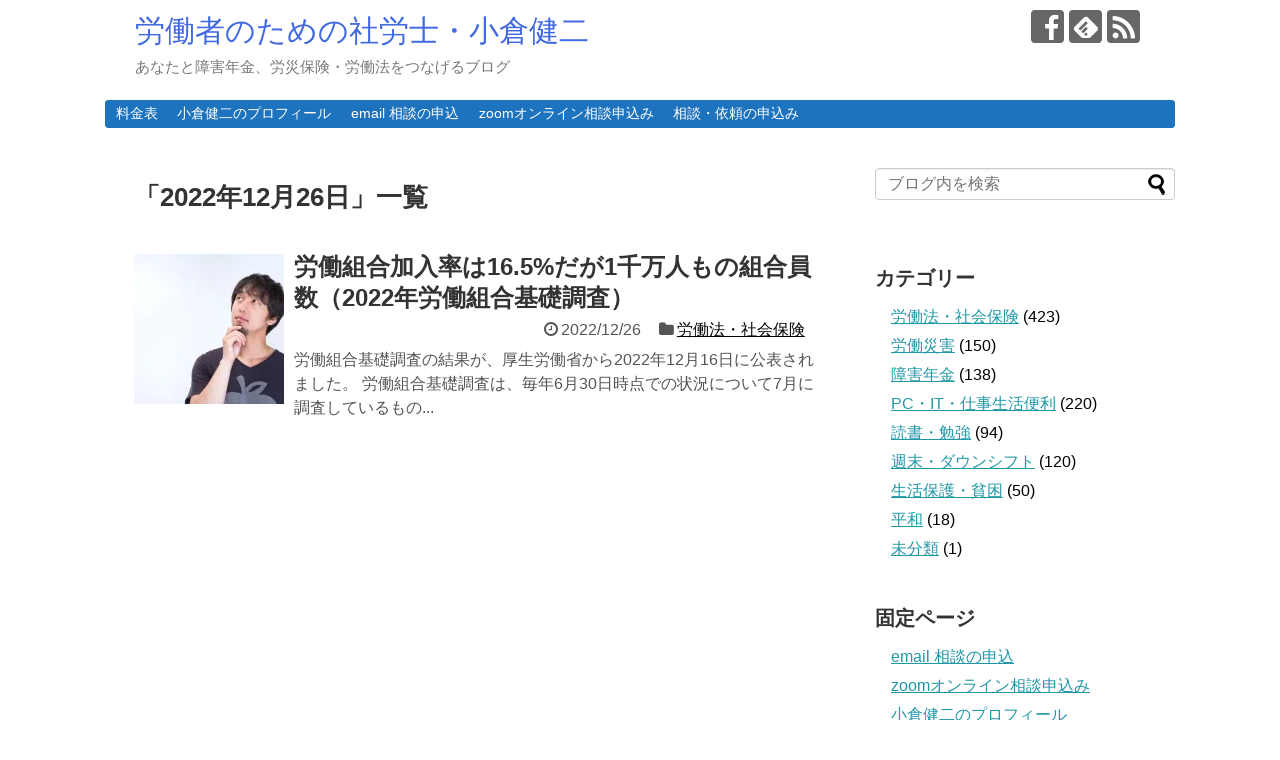

--- FILE ---
content_type: text/html; charset=UTF-8
request_url: https://www.calling2-blog.com/2022/12/26/
body_size: 21252
content:
<!DOCTYPE html>
<html dir="ltr" lang="ja">
<head>
<!-- Global site tag (gtag.js) - Google Analytics -->
<script async src="https://www.googletagmanager.com/gtag/js?id=UA-111250279-1"></script>
<script>
  window.dataLayer = window.dataLayer || [];
  function gtag(){dataLayer.push(arguments);}
  gtag('js', new Date());

  gtag('config', 'UA-111250279-1');
</script>
<!-- /Global site tag (gtag.js) - Google Analytics -->
<meta charset="UTF-8">
  <meta name="viewport" content="width=1280, maximum-scale=1, user-scalable=yes">
<link rel="alternate" type="application/rss+xml" title="労働者のための社労士・小倉健二 RSS Feed" href="https://www.calling2-blog.com/feed/" />
<link rel="pingback" href="https://www.calling2-blog.com/xmlrpc.php" />
<meta name="robots" content="noindex,follow">
<!-- OGP -->
<meta property="og:type" content="website">
<meta property="og:description" content="あなたと障害年金、労災保険・労働法をつなげるブログ">
<meta property="og:title" content="労働者のための社労士・小倉健二">
<meta property="og:url" content="https://www.calling2-blog.com">
<meta property="og:site_name" content="労働者のための社労士・小倉健二">
<meta property="og:locale" content="ja_JP">
<!-- /OGP -->
<!-- Twitter Card -->
<meta name="twitter:card" content="summary">
<meta name="twitter:description" content="あなたと障害年金、労災保険・労働法をつなげるブログ">
<meta name="twitter:title" content="労働者のための社労士・小倉健二">
<meta name="twitter:url" content="https://www.calling2-blog.com">
<meta name="twitter:domain" content="www.calling2-blog.com">
<!-- /Twitter Card -->

<title>2022年12月26日 | 労働者のための社労士・小倉健二</title>
	<style>img:is([sizes="auto" i], [sizes^="auto," i]) { contain-intrinsic-size: 3000px 1500px }</style>
	
		<!-- All in One SEO 4.9.2 - aioseo.com -->
	<meta name="robots" content="noindex, max-image-preview:large" />
	<meta name="google-site-verification" content="61m3gZwaDnlYL_nmkGfRtCmfT3OgfI6-jH0BuCeUyXY" />
	<link rel="canonical" href="https://www.calling2-blog.com/2022/12/26/" />
	<meta name="generator" content="All in One SEO (AIOSEO) 4.9.2" />
		<script type="application/ld+json" class="aioseo-schema">
			{"@context":"https:\/\/schema.org","@graph":[{"@type":"BreadcrumbList","@id":"https:\/\/www.calling2-blog.com\/2022\/12\/26\/#breadcrumblist","itemListElement":[{"@type":"ListItem","@id":"https:\/\/www.calling2-blog.com#listItem","position":1,"name":"Home","item":"https:\/\/www.calling2-blog.com","nextItem":{"@type":"ListItem","@id":"https:\/\/www.calling2-blog.com\/2022\/#listItem","name":2022}},{"@type":"ListItem","@id":"https:\/\/www.calling2-blog.com\/2022\/#listItem","position":2,"name":2022,"item":"https:\/\/www.calling2-blog.com\/2022\/","nextItem":{"@type":"ListItem","@id":"https:\/\/www.calling2-blog.com\/2022\/12\/#listItem","name":"12"},"previousItem":{"@type":"ListItem","@id":"https:\/\/www.calling2-blog.com#listItem","name":"Home"}},{"@type":"ListItem","@id":"https:\/\/www.calling2-blog.com\/2022\/12\/#listItem","position":3,"name":"12","item":"https:\/\/www.calling2-blog.com\/2022\/12\/","nextItem":{"@type":"ListItem","@id":"https:\/\/www.calling2-blog.com\/2022\/12\/26\/#listItem","name":"26"},"previousItem":{"@type":"ListItem","@id":"https:\/\/www.calling2-blog.com\/2022\/#listItem","name":2022}},{"@type":"ListItem","@id":"https:\/\/www.calling2-blog.com\/2022\/12\/26\/#listItem","position":4,"name":"26","previousItem":{"@type":"ListItem","@id":"https:\/\/www.calling2-blog.com\/2022\/12\/#listItem","name":"12"}}]},{"@type":"CollectionPage","@id":"https:\/\/www.calling2-blog.com\/2022\/12\/26\/#collectionpage","url":"https:\/\/www.calling2-blog.com\/2022\/12\/26\/","name":"2022\u5e7412\u670826\u65e5 | \u52b4\u50cd\u8005\u306e\u305f\u3081\u306e\u793e\u52b4\u58eb\u30fb\u5c0f\u5009\u5065\u4e8c","inLanguage":"ja","isPartOf":{"@id":"https:\/\/www.calling2-blog.com\/#website"},"breadcrumb":{"@id":"https:\/\/www.calling2-blog.com\/2022\/12\/26\/#breadcrumblist"}},{"@type":"Organization","@id":"https:\/\/www.calling2-blog.com\/#organization","name":"\u5c0f\u5009\u5065\u4e8c\u793e\u4f1a\u4fdd\u967a\u52b4\u52d9\u58eb\u4e8b\u52d9\u6240","description":"\u3042\u306a\u305f\u3068\u969c\u5bb3\u5e74\u91d1\u3001\u52b4\u707d\u4fdd\u967a\u30fb\u52b4\u50cd\u6cd5\u3092\u3064\u306a\u3052\u308b\u30d6\u30ed\u30b0","url":"https:\/\/www.calling2-blog.com\/","sameAs":["https:\/\/www.facebook.com\/OguraKenji.sr\/?ref=pages_you_manage"]},{"@type":"WebSite","@id":"https:\/\/www.calling2-blog.com\/#website","url":"https:\/\/www.calling2-blog.com\/","name":"\u52b4\u50cd\u8005\u306e\u305f\u3081\u306e\u793e\u52b4\u58eb\u30fb\u5c0f\u5009\u5065\u4e8c","description":"\u3042\u306a\u305f\u3068\u969c\u5bb3\u5e74\u91d1\u3001\u52b4\u707d\u4fdd\u967a\u30fb\u52b4\u50cd\u6cd5\u3092\u3064\u306a\u3052\u308b\u30d6\u30ed\u30b0","inLanguage":"ja","publisher":{"@id":"https:\/\/www.calling2-blog.com\/#organization"}}]}
		</script>
		<!-- All in One SEO -->

<link rel='dns-prefetch' href='//webfonts.xserver.jp' />
<link rel='dns-prefetch' href='//ajax.googleapis.com' />
<link rel='dns-prefetch' href='//stats.wp.com' />
<link rel='dns-prefetch' href='//v0.wordpress.com' />
<link rel='dns-prefetch' href='//widgets.wp.com' />
<link rel='dns-prefetch' href='//s0.wp.com' />
<link rel='dns-prefetch' href='//0.gravatar.com' />
<link rel='dns-prefetch' href='//1.gravatar.com' />
<link rel='dns-prefetch' href='//2.gravatar.com' />
<link rel='preconnect' href='//i0.wp.com' />
<link rel='preconnect' href='//c0.wp.com' />
<link rel="alternate" type="application/rss+xml" title="労働者のための社労士・小倉健二 &raquo; フィード" href="https://www.calling2-blog.com/feed/" />
<link rel="alternate" type="application/rss+xml" title="労働者のための社労士・小倉健二 &raquo; コメントフィード" href="https://www.calling2-blog.com/comments/feed/" />
<script type="text/javascript" id="wpp-js" src="https://www.calling2-blog.com/wp-content/plugins/wordpress-popular-posts/assets/js/wpp.min.js?ver=7.3.6" data-sampling="0" data-sampling-rate="100" data-api-url="https://www.calling2-blog.com/wp-json/wordpress-popular-posts" data-post-id="0" data-token="f4bde3e921" data-lang="0" data-debug="0"></script>
<script type="text/javascript">
/* <![CDATA[ */
window._wpemojiSettings = {"baseUrl":"https:\/\/s.w.org\/images\/core\/emoji\/16.0.1\/72x72\/","ext":".png","svgUrl":"https:\/\/s.w.org\/images\/core\/emoji\/16.0.1\/svg\/","svgExt":".svg","source":{"concatemoji":"https:\/\/www.calling2-blog.com\/wp-includes\/js\/wp-emoji-release.min.js?ver=6.8.3"}};
/*! This file is auto-generated */
!function(s,n){var o,i,e;function c(e){try{var t={supportTests:e,timestamp:(new Date).valueOf()};sessionStorage.setItem(o,JSON.stringify(t))}catch(e){}}function p(e,t,n){e.clearRect(0,0,e.canvas.width,e.canvas.height),e.fillText(t,0,0);var t=new Uint32Array(e.getImageData(0,0,e.canvas.width,e.canvas.height).data),a=(e.clearRect(0,0,e.canvas.width,e.canvas.height),e.fillText(n,0,0),new Uint32Array(e.getImageData(0,0,e.canvas.width,e.canvas.height).data));return t.every(function(e,t){return e===a[t]})}function u(e,t){e.clearRect(0,0,e.canvas.width,e.canvas.height),e.fillText(t,0,0);for(var n=e.getImageData(16,16,1,1),a=0;a<n.data.length;a++)if(0!==n.data[a])return!1;return!0}function f(e,t,n,a){switch(t){case"flag":return n(e,"\ud83c\udff3\ufe0f\u200d\u26a7\ufe0f","\ud83c\udff3\ufe0f\u200b\u26a7\ufe0f")?!1:!n(e,"\ud83c\udde8\ud83c\uddf6","\ud83c\udde8\u200b\ud83c\uddf6")&&!n(e,"\ud83c\udff4\udb40\udc67\udb40\udc62\udb40\udc65\udb40\udc6e\udb40\udc67\udb40\udc7f","\ud83c\udff4\u200b\udb40\udc67\u200b\udb40\udc62\u200b\udb40\udc65\u200b\udb40\udc6e\u200b\udb40\udc67\u200b\udb40\udc7f");case"emoji":return!a(e,"\ud83e\udedf")}return!1}function g(e,t,n,a){var r="undefined"!=typeof WorkerGlobalScope&&self instanceof WorkerGlobalScope?new OffscreenCanvas(300,150):s.createElement("canvas"),o=r.getContext("2d",{willReadFrequently:!0}),i=(o.textBaseline="top",o.font="600 32px Arial",{});return e.forEach(function(e){i[e]=t(o,e,n,a)}),i}function t(e){var t=s.createElement("script");t.src=e,t.defer=!0,s.head.appendChild(t)}"undefined"!=typeof Promise&&(o="wpEmojiSettingsSupports",i=["flag","emoji"],n.supports={everything:!0,everythingExceptFlag:!0},e=new Promise(function(e){s.addEventListener("DOMContentLoaded",e,{once:!0})}),new Promise(function(t){var n=function(){try{var e=JSON.parse(sessionStorage.getItem(o));if("object"==typeof e&&"number"==typeof e.timestamp&&(new Date).valueOf()<e.timestamp+604800&&"object"==typeof e.supportTests)return e.supportTests}catch(e){}return null}();if(!n){if("undefined"!=typeof Worker&&"undefined"!=typeof OffscreenCanvas&&"undefined"!=typeof URL&&URL.createObjectURL&&"undefined"!=typeof Blob)try{var e="postMessage("+g.toString()+"("+[JSON.stringify(i),f.toString(),p.toString(),u.toString()].join(",")+"));",a=new Blob([e],{type:"text/javascript"}),r=new Worker(URL.createObjectURL(a),{name:"wpTestEmojiSupports"});return void(r.onmessage=function(e){c(n=e.data),r.terminate(),t(n)})}catch(e){}c(n=g(i,f,p,u))}t(n)}).then(function(e){for(var t in e)n.supports[t]=e[t],n.supports.everything=n.supports.everything&&n.supports[t],"flag"!==t&&(n.supports.everythingExceptFlag=n.supports.everythingExceptFlag&&n.supports[t]);n.supports.everythingExceptFlag=n.supports.everythingExceptFlag&&!n.supports.flag,n.DOMReady=!1,n.readyCallback=function(){n.DOMReady=!0}}).then(function(){return e}).then(function(){var e;n.supports.everything||(n.readyCallback(),(e=n.source||{}).concatemoji?t(e.concatemoji):e.wpemoji&&e.twemoji&&(t(e.twemoji),t(e.wpemoji)))}))}((window,document),window._wpemojiSettings);
/* ]]> */
</script>
<link rel='stylesheet' id='simplicity-style-css' href='https://www.calling2-blog.com/wp-content/themes/simplicity2/style.css?ver=6.8.3&#038;fver=20200828054818' type='text/css' media='all' />
<link rel='stylesheet' id='responsive-style-css' href='https://www.calling2-blog.com/wp-content/themes/simplicity2/css/responsive-pc.css?ver=6.8.3&#038;fver=20200828054818' type='text/css' media='all' />
<link rel='stylesheet' id='skin-style-css' href='https://www.calling2-blog.com/wp-content/themes/simplicity2/skins/whity/style.css?ver=6.8.3&#038;fver=20200828054818' type='text/css' media='all' />
<link rel='stylesheet' id='font-awesome-style-css' href='https://www.calling2-blog.com/wp-content/themes/simplicity2/webfonts/css/font-awesome.min.css?ver=6.8.3&#038;fver=20200828054818' type='text/css' media='all' />
<link rel='stylesheet' id='icomoon-style-css' href='https://www.calling2-blog.com/wp-content/themes/simplicity2/webfonts/icomoon/style.css?ver=6.8.3&#038;fver=20200828054818' type='text/css' media='all' />
<link rel='stylesheet' id='calendar-style-css' href='https://www.calling2-blog.com/wp-content/themes/simplicity2/css/calendar.css?ver=6.8.3&#038;fver=20200828054818' type='text/css' media='all' />
<link rel='stylesheet' id='extension-style-css' href='https://www.calling2-blog.com/wp-content/themes/simplicity2/css/extension.css?ver=6.8.3&#038;fver=20200828054818' type='text/css' media='all' />
<style id='extension-style-inline-css' type='text/css'>
a:hover:not(.balloon-btn-link):not(.btn-icon-link):not(.arrow-box-link),.widget_new_entries a:hover,.widget_new_popular a:hover,.widget_popular_ranking a:hover,.wpp-list a:hover,.entry-read a:hover,.entry .post-meta a:hover,.related-entry-read a:hover,.entry a:hover,.related-entry-title a:hover,.navigation a:hover,#footer a:hover,.article-list .entry-title a:hover{color:#1e73be}#site-title a{color:#4169e1}#site-description{color:#777}#navi ul,#navi ul.sub-menu,#navi ul.children{background-color:#1e73be;border-color:#1e73be}#navi ul li a{color:#fff}#navi ul li a:hover{background-color:#ddd}#footer{background-color:#1e73be}@media screen and (max-width:639px){.article br{display:block}}
</style>
<link rel='stylesheet' id='child-style-css' href='https://www.calling2-blog.com/wp-content/themes/simplicity2-child/style.css?ver=6.8.3&#038;fver=20200828060702' type='text/css' media='all' />
<link rel='stylesheet' id='print-style-css' href='https://www.calling2-blog.com/wp-content/themes/simplicity2/css/print.css?ver=6.8.3&#038;fver=20200828054818' type='text/css' media='print' />
<style id='wp-emoji-styles-inline-css' type='text/css'>

	img.wp-smiley, img.emoji {
		display: inline !important;
		border: none !important;
		box-shadow: none !important;
		height: 1em !important;
		width: 1em !important;
		margin: 0 0.07em !important;
		vertical-align: -0.1em !important;
		background: none !important;
		padding: 0 !important;
	}
</style>
<link rel='stylesheet' id='wp-block-library-css' href='https://c0.wp.com/c/6.8.3/wp-includes/css/dist/block-library/style.min.css' type='text/css' media='all' />
<style id='classic-theme-styles-inline-css' type='text/css'>
/*! This file is auto-generated */
.wp-block-button__link{color:#fff;background-color:#32373c;border-radius:9999px;box-shadow:none;text-decoration:none;padding:calc(.667em + 2px) calc(1.333em + 2px);font-size:1.125em}.wp-block-file__button{background:#32373c;color:#fff;text-decoration:none}
</style>
<link rel='stylesheet' id='aioseo/css/src/vue/standalone/blocks/table-of-contents/global.scss-css' href='https://www.calling2-blog.com/wp-content/plugins/all-in-one-seo-pack/dist/Lite/assets/css/table-of-contents/global.e90f6d47.css?ver=4.9.2&#038;fver=20260103073338' type='text/css' media='all' />
<style id='jquery-categories-list-categories-block-style-inline-css' type='text/css'>
/*!***************************************************************************************************************************************************************************************************************************************!*\
  !*** css ./node_modules/css-loader/dist/cjs.js??ruleSet[1].rules[4].use[1]!./node_modules/postcss-loader/dist/cjs.js??ruleSet[1].rules[4].use[2]!./node_modules/sass-loader/dist/cjs.js??ruleSet[1].rules[4].use[3]!./src/style.scss ***!
  \***************************************************************************************************************************************************************************************************************************************/
.js-categories-list a, .js-categories-list a:focus, .js-categories-list a:hover {
  text-decoration: none;
}

.js-categories-list .loading {
  display: inline-block;
  padding-left: 5px;
  vertical-align: middle;
  width: 25px;
}

.jcl-hide {
  display: none;
}

body .wp-block-js-categories-list-categories-widget ul.jcl_widget,
body .wp-block-js-categories-list-categories-widget ul.jcl_widget ul,
body ul.jcl_widget, ul.jcl_widget ul {
  list-style: none;
  padding-left: 0;
}

.wp-block-js-categories-list-categories-widget ul.jcl_widget li,
.jcl_widget ul li {
  list-style: none;
}

.jcl_widget li a {
  display: inline-block;
}

/** Bullet's padding **/
.jcl_symbol {
  width: 16px;
  min-height: 16px;
}

.layout-left .jcl_symbol {
  margin-right: 5px;
  display: inline-block;
}

.layout-right .jcl_symbol {
  margin-left: 5px;
}

.layout-right .no_child {
  display: none;
}


/**
 * The following styles get applied both on the front of your site
 * and in the editor.
 *
 * Replace them with your own styles or remove the file completely.
 */

/*# sourceMappingURL=style-index.css.map*/
</style>
<link rel='stylesheet' id='mediaelement-css' href='https://c0.wp.com/c/6.8.3/wp-includes/js/mediaelement/mediaelementplayer-legacy.min.css' type='text/css' media='all' />
<link rel='stylesheet' id='wp-mediaelement-css' href='https://c0.wp.com/c/6.8.3/wp-includes/js/mediaelement/wp-mediaelement.min.css' type='text/css' media='all' />
<style id='jetpack-sharing-buttons-style-inline-css' type='text/css'>
.jetpack-sharing-buttons__services-list{display:flex;flex-direction:row;flex-wrap:wrap;gap:0;list-style-type:none;margin:5px;padding:0}.jetpack-sharing-buttons__services-list.has-small-icon-size{font-size:12px}.jetpack-sharing-buttons__services-list.has-normal-icon-size{font-size:16px}.jetpack-sharing-buttons__services-list.has-large-icon-size{font-size:24px}.jetpack-sharing-buttons__services-list.has-huge-icon-size{font-size:36px}@media print{.jetpack-sharing-buttons__services-list{display:none!important}}.editor-styles-wrapper .wp-block-jetpack-sharing-buttons{gap:0;padding-inline-start:0}ul.jetpack-sharing-buttons__services-list.has-background{padding:1.25em 2.375em}
</style>
<style id='global-styles-inline-css' type='text/css'>
:root{--wp--preset--aspect-ratio--square: 1;--wp--preset--aspect-ratio--4-3: 4/3;--wp--preset--aspect-ratio--3-4: 3/4;--wp--preset--aspect-ratio--3-2: 3/2;--wp--preset--aspect-ratio--2-3: 2/3;--wp--preset--aspect-ratio--16-9: 16/9;--wp--preset--aspect-ratio--9-16: 9/16;--wp--preset--color--black: #000000;--wp--preset--color--cyan-bluish-gray: #abb8c3;--wp--preset--color--white: #ffffff;--wp--preset--color--pale-pink: #f78da7;--wp--preset--color--vivid-red: #cf2e2e;--wp--preset--color--luminous-vivid-orange: #ff6900;--wp--preset--color--luminous-vivid-amber: #fcb900;--wp--preset--color--light-green-cyan: #7bdcb5;--wp--preset--color--vivid-green-cyan: #00d084;--wp--preset--color--pale-cyan-blue: #8ed1fc;--wp--preset--color--vivid-cyan-blue: #0693e3;--wp--preset--color--vivid-purple: #9b51e0;--wp--preset--gradient--vivid-cyan-blue-to-vivid-purple: linear-gradient(135deg,rgba(6,147,227,1) 0%,rgb(155,81,224) 100%);--wp--preset--gradient--light-green-cyan-to-vivid-green-cyan: linear-gradient(135deg,rgb(122,220,180) 0%,rgb(0,208,130) 100%);--wp--preset--gradient--luminous-vivid-amber-to-luminous-vivid-orange: linear-gradient(135deg,rgba(252,185,0,1) 0%,rgba(255,105,0,1) 100%);--wp--preset--gradient--luminous-vivid-orange-to-vivid-red: linear-gradient(135deg,rgba(255,105,0,1) 0%,rgb(207,46,46) 100%);--wp--preset--gradient--very-light-gray-to-cyan-bluish-gray: linear-gradient(135deg,rgb(238,238,238) 0%,rgb(169,184,195) 100%);--wp--preset--gradient--cool-to-warm-spectrum: linear-gradient(135deg,rgb(74,234,220) 0%,rgb(151,120,209) 20%,rgb(207,42,186) 40%,rgb(238,44,130) 60%,rgb(251,105,98) 80%,rgb(254,248,76) 100%);--wp--preset--gradient--blush-light-purple: linear-gradient(135deg,rgb(255,206,236) 0%,rgb(152,150,240) 100%);--wp--preset--gradient--blush-bordeaux: linear-gradient(135deg,rgb(254,205,165) 0%,rgb(254,45,45) 50%,rgb(107,0,62) 100%);--wp--preset--gradient--luminous-dusk: linear-gradient(135deg,rgb(255,203,112) 0%,rgb(199,81,192) 50%,rgb(65,88,208) 100%);--wp--preset--gradient--pale-ocean: linear-gradient(135deg,rgb(255,245,203) 0%,rgb(182,227,212) 50%,rgb(51,167,181) 100%);--wp--preset--gradient--electric-grass: linear-gradient(135deg,rgb(202,248,128) 0%,rgb(113,206,126) 100%);--wp--preset--gradient--midnight: linear-gradient(135deg,rgb(2,3,129) 0%,rgb(40,116,252) 100%);--wp--preset--font-size--small: 13px;--wp--preset--font-size--medium: 20px;--wp--preset--font-size--large: 36px;--wp--preset--font-size--x-large: 42px;--wp--preset--spacing--20: 0.44rem;--wp--preset--spacing--30: 0.67rem;--wp--preset--spacing--40: 1rem;--wp--preset--spacing--50: 1.5rem;--wp--preset--spacing--60: 2.25rem;--wp--preset--spacing--70: 3.38rem;--wp--preset--spacing--80: 5.06rem;--wp--preset--shadow--natural: 6px 6px 9px rgba(0, 0, 0, 0.2);--wp--preset--shadow--deep: 12px 12px 50px rgba(0, 0, 0, 0.4);--wp--preset--shadow--sharp: 6px 6px 0px rgba(0, 0, 0, 0.2);--wp--preset--shadow--outlined: 6px 6px 0px -3px rgba(255, 255, 255, 1), 6px 6px rgba(0, 0, 0, 1);--wp--preset--shadow--crisp: 6px 6px 0px rgba(0, 0, 0, 1);}:where(.is-layout-flex){gap: 0.5em;}:where(.is-layout-grid){gap: 0.5em;}body .is-layout-flex{display: flex;}.is-layout-flex{flex-wrap: wrap;align-items: center;}.is-layout-flex > :is(*, div){margin: 0;}body .is-layout-grid{display: grid;}.is-layout-grid > :is(*, div){margin: 0;}:where(.wp-block-columns.is-layout-flex){gap: 2em;}:where(.wp-block-columns.is-layout-grid){gap: 2em;}:where(.wp-block-post-template.is-layout-flex){gap: 1.25em;}:where(.wp-block-post-template.is-layout-grid){gap: 1.25em;}.has-black-color{color: var(--wp--preset--color--black) !important;}.has-cyan-bluish-gray-color{color: var(--wp--preset--color--cyan-bluish-gray) !important;}.has-white-color{color: var(--wp--preset--color--white) !important;}.has-pale-pink-color{color: var(--wp--preset--color--pale-pink) !important;}.has-vivid-red-color{color: var(--wp--preset--color--vivid-red) !important;}.has-luminous-vivid-orange-color{color: var(--wp--preset--color--luminous-vivid-orange) !important;}.has-luminous-vivid-amber-color{color: var(--wp--preset--color--luminous-vivid-amber) !important;}.has-light-green-cyan-color{color: var(--wp--preset--color--light-green-cyan) !important;}.has-vivid-green-cyan-color{color: var(--wp--preset--color--vivid-green-cyan) !important;}.has-pale-cyan-blue-color{color: var(--wp--preset--color--pale-cyan-blue) !important;}.has-vivid-cyan-blue-color{color: var(--wp--preset--color--vivid-cyan-blue) !important;}.has-vivid-purple-color{color: var(--wp--preset--color--vivid-purple) !important;}.has-black-background-color{background-color: var(--wp--preset--color--black) !important;}.has-cyan-bluish-gray-background-color{background-color: var(--wp--preset--color--cyan-bluish-gray) !important;}.has-white-background-color{background-color: var(--wp--preset--color--white) !important;}.has-pale-pink-background-color{background-color: var(--wp--preset--color--pale-pink) !important;}.has-vivid-red-background-color{background-color: var(--wp--preset--color--vivid-red) !important;}.has-luminous-vivid-orange-background-color{background-color: var(--wp--preset--color--luminous-vivid-orange) !important;}.has-luminous-vivid-amber-background-color{background-color: var(--wp--preset--color--luminous-vivid-amber) !important;}.has-light-green-cyan-background-color{background-color: var(--wp--preset--color--light-green-cyan) !important;}.has-vivid-green-cyan-background-color{background-color: var(--wp--preset--color--vivid-green-cyan) !important;}.has-pale-cyan-blue-background-color{background-color: var(--wp--preset--color--pale-cyan-blue) !important;}.has-vivid-cyan-blue-background-color{background-color: var(--wp--preset--color--vivid-cyan-blue) !important;}.has-vivid-purple-background-color{background-color: var(--wp--preset--color--vivid-purple) !important;}.has-black-border-color{border-color: var(--wp--preset--color--black) !important;}.has-cyan-bluish-gray-border-color{border-color: var(--wp--preset--color--cyan-bluish-gray) !important;}.has-white-border-color{border-color: var(--wp--preset--color--white) !important;}.has-pale-pink-border-color{border-color: var(--wp--preset--color--pale-pink) !important;}.has-vivid-red-border-color{border-color: var(--wp--preset--color--vivid-red) !important;}.has-luminous-vivid-orange-border-color{border-color: var(--wp--preset--color--luminous-vivid-orange) !important;}.has-luminous-vivid-amber-border-color{border-color: var(--wp--preset--color--luminous-vivid-amber) !important;}.has-light-green-cyan-border-color{border-color: var(--wp--preset--color--light-green-cyan) !important;}.has-vivid-green-cyan-border-color{border-color: var(--wp--preset--color--vivid-green-cyan) !important;}.has-pale-cyan-blue-border-color{border-color: var(--wp--preset--color--pale-cyan-blue) !important;}.has-vivid-cyan-blue-border-color{border-color: var(--wp--preset--color--vivid-cyan-blue) !important;}.has-vivid-purple-border-color{border-color: var(--wp--preset--color--vivid-purple) !important;}.has-vivid-cyan-blue-to-vivid-purple-gradient-background{background: var(--wp--preset--gradient--vivid-cyan-blue-to-vivid-purple) !important;}.has-light-green-cyan-to-vivid-green-cyan-gradient-background{background: var(--wp--preset--gradient--light-green-cyan-to-vivid-green-cyan) !important;}.has-luminous-vivid-amber-to-luminous-vivid-orange-gradient-background{background: var(--wp--preset--gradient--luminous-vivid-amber-to-luminous-vivid-orange) !important;}.has-luminous-vivid-orange-to-vivid-red-gradient-background{background: var(--wp--preset--gradient--luminous-vivid-orange-to-vivid-red) !important;}.has-very-light-gray-to-cyan-bluish-gray-gradient-background{background: var(--wp--preset--gradient--very-light-gray-to-cyan-bluish-gray) !important;}.has-cool-to-warm-spectrum-gradient-background{background: var(--wp--preset--gradient--cool-to-warm-spectrum) !important;}.has-blush-light-purple-gradient-background{background: var(--wp--preset--gradient--blush-light-purple) !important;}.has-blush-bordeaux-gradient-background{background: var(--wp--preset--gradient--blush-bordeaux) !important;}.has-luminous-dusk-gradient-background{background: var(--wp--preset--gradient--luminous-dusk) !important;}.has-pale-ocean-gradient-background{background: var(--wp--preset--gradient--pale-ocean) !important;}.has-electric-grass-gradient-background{background: var(--wp--preset--gradient--electric-grass) !important;}.has-midnight-gradient-background{background: var(--wp--preset--gradient--midnight) !important;}.has-small-font-size{font-size: var(--wp--preset--font-size--small) !important;}.has-medium-font-size{font-size: var(--wp--preset--font-size--medium) !important;}.has-large-font-size{font-size: var(--wp--preset--font-size--large) !important;}.has-x-large-font-size{font-size: var(--wp--preset--font-size--x-large) !important;}
:where(.wp-block-post-template.is-layout-flex){gap: 1.25em;}:where(.wp-block-post-template.is-layout-grid){gap: 1.25em;}
:where(.wp-block-columns.is-layout-flex){gap: 2em;}:where(.wp-block-columns.is-layout-grid){gap: 2em;}
:root :where(.wp-block-pullquote){font-size: 1.5em;line-height: 1.6;}
</style>
<link rel='stylesheet' id='avatar-manager-css' href='https://www.calling2-blog.com/wp-content/plugins/avatar-manager/assets/css/avatar-manager.min.css?ver=1.2.1&#038;fver=20220214100009' type='text/css' media='all' />
<link rel='stylesheet' id='contact-form-7-css' href='https://www.calling2-blog.com/wp-content/plugins/contact-form-7/includes/css/styles.css?ver=6.1.4&#038;fver=20251130035405' type='text/css' media='all' />
<link rel='stylesheet' id='jquery-ui-theme-css' href='https://ajax.googleapis.com/ajax/libs/jqueryui/1.11.4/themes/blitzer/jquery-ui.min.css?ver=1.11.4' type='text/css' media='all' />
<link rel='stylesheet' id='jquery-ui-timepicker-css' href='https://www.calling2-blog.com/wp-content/plugins/contact-form-7-datepicker/js/jquery-ui-timepicker/jquery-ui-timepicker-addon.min.css?ver=6.8.3&#038;fver=20171214064448' type='text/css' media='all' />
<link rel='stylesheet' id='ts_fab_css-css' href='https://www.calling2-blog.com/wp-content/plugins/fancier-author-box/css/ts-fab.min.css?ver=1.4&#038;fver=20190216091029' type='text/css' media='all' />
<link rel='stylesheet' id='toc-screen-css' href='https://www.calling2-blog.com/wp-content/plugins/table-of-contents-plus/screen.min.css?ver=2411.1&#038;fver=20241211103303' type='text/css' media='all' />
<link rel='stylesheet' id='wordpress-popular-posts-css-css' href='https://www.calling2-blog.com/wp-content/plugins/wordpress-popular-posts/assets/css/wpp.css?ver=7.3.6&#038;fver=20251024035345' type='text/css' media='all' />
<link rel='stylesheet' id='jetpack_likes-css' href='https://c0.wp.com/p/jetpack/15.4/modules/likes/style.css' type='text/css' media='all' />
<link rel='stylesheet' id='jetpack-swiper-library-css' href='https://c0.wp.com/p/jetpack/15.4/_inc/blocks/swiper.css' type='text/css' media='all' />
<link rel='stylesheet' id='jetpack-carousel-css' href='https://c0.wp.com/p/jetpack/15.4/modules/carousel/jetpack-carousel.css' type='text/css' media='all' />
<link rel='stylesheet' id='tiled-gallery-css' href='https://c0.wp.com/p/jetpack/15.4/modules/tiled-gallery/tiled-gallery/tiled-gallery.css' type='text/css' media='all' />
<script type="text/javascript" src="https://c0.wp.com/c/6.8.3/wp-includes/js/jquery/jquery.min.js" id="jquery-core-js"></script>
<script type="text/javascript" src="https://c0.wp.com/c/6.8.3/wp-includes/js/jquery/jquery-migrate.min.js" id="jquery-migrate-js"></script>
<script type="text/javascript" id="jquery-js-after">
/* <![CDATA[ */
jQuery(document).ready(function() {
	jQuery(".d92c579a76a7b9a332afcef2c1c819bb").click(function() {
		jQuery.post(
			"https://www.calling2-blog.com/wp-admin/admin-ajax.php", {
				"action": "quick_adsense_onpost_ad_click",
				"quick_adsense_onpost_ad_index": jQuery(this).attr("data-index"),
				"quick_adsense_nonce": "3ec123b8d0",
			}, function(response) { }
		);
	});
});
/* ]]> */
</script>
<script type="text/javascript" src="//webfonts.xserver.jp/js/xserverv3.js?fadein=0&amp;ver=2.0.9" id="typesquare_std-js"></script>
<script type="text/javascript" src="https://www.calling2-blog.com/wp-content/plugins/avatar-manager/assets/js/avatar-manager.min.js?ver=1.2.1&amp;fver=20220214100009" id="avatar-manager-js"></script>
<script type="text/javascript" src="https://www.calling2-blog.com/wp-content/plugins/fancier-author-box/js/ts-fab.min.js?ver=1.4&amp;fver=20190216091029" id="ts_fab_js-js"></script>
	<style>img#wpstats{display:none}</style>
		            <style id="wpp-loading-animation-styles">@-webkit-keyframes bgslide{from{background-position-x:0}to{background-position-x:-200%}}@keyframes bgslide{from{background-position-x:0}to{background-position-x:-200%}}.wpp-widget-block-placeholder,.wpp-shortcode-placeholder{margin:0 auto;width:60px;height:3px;background:#dd3737;background:linear-gradient(90deg,#dd3737 0%,#571313 10%,#dd3737 100%);background-size:200% auto;border-radius:3px;-webkit-animation:bgslide 1s infinite linear;animation:bgslide 1s infinite linear}</style>
            
<!-- BEGIN: WP Social Bookmarking Light HEAD --><script>
    (function (d, s, id) {
        var js, fjs = d.getElementsByTagName(s)[0];
        if (d.getElementById(id)) return;
        js = d.createElement(s);
        js.id = id;
        js.src = "//connect.facebook.net/en_US/sdk.js#xfbml=1&version=v2.7";
        fjs.parentNode.insertBefore(js, fjs);
    }(document, 'script', 'facebook-jssdk'));
</script>
<style type="text/css">.wp_social_bookmarking_light{
    border: 0 !important;
    padding: 10px 0 20px 0 !important;
    margin: 0 !important;
}
.wp_social_bookmarking_light div{
    float: left !important;
    border: 0 !important;
    padding: 0 !important;
    margin: 0 5px 0px 0 !important;
    min-height: 30px !important;
    line-height: 18px !important;
    text-indent: 0 !important;
}
.wp_social_bookmarking_light img{
    border: 0 !important;
    padding: 0;
    margin: 0;
    vertical-align: top !important;
}
.wp_social_bookmarking_light_clear{
    clear: both !important;
}
#fb-root{
    display: none;
}
.wsbl_facebook_like iframe{
    max-width: none !important;
}
.wsbl_pinterest a{
    border: 0px !important;
}
</style>
<!-- END: WP Social Bookmarking Light HEAD -->
		<style type="text/css" id="wp-custom-css">
			/* h2 見出しのカスタマイズ */
.article h2 {
/	background: #5FB3F5;/*背景色*/
	background: #4169e1;/*背景色*/
	color:#ffffff;/*文字の色*/
  margin:0;
  padding: 0.5em;/*文字まわり（上下左右）の余白*/
/  border-radius: 4px;/
  font-size:22px;/*文字のサイズ*/
}

/* h3 見出しのカスタマイズ */
.article h3 {
  font-size:20px;/*文字のサイズ*/
  position: relative;
  padding: 0.5em 0.5em 0.5em 1.5em;
  line-height: 1.4;
  color: #ff6a6a;/*文字の色*/
  border-bottom: 3px solid #5FB3F5;/*下線の太さ、色*/
  background: #ffffff;/*背景の色*/
}

.article h3:before{ font-family: FontAwesome;
  content: "\f138";/*アイコンのユニコード*/
  position: absolute;
  font-size: 1.1em;/*アイコンのサイズ*/
  left: 0.05em;
  top: 0.4em;
  color: #5FB3F5; /*アイコンの色*/
}

/* h4 見出しのカスタマイズ */
.article h4 {
  padding: 0.25em 0.5em;
  font-size:17px;/*文字のサイズ*/
  color: #494949;/*文字の色*/
  background: transparent;
  border-left: 5px solid #5FB3F5;/*左の線の太さ、色*/
}

/* メイン部分（記事部分・メインカラム）の枠を消す */
#main {
 border: none;
}

.entry-read {
    color: #1955a6;
}

.entry-read-link
    color: #1955a6;
}

/*関連記事の「記事を読む」を表示させない*/
.related-entry-read a{
 display:none;
}

/* 「記事を読む」リンクの削除 */
.entry-read, .related-entry-read {
 display: none;
}

/* 記事一覧のメタ情報を右寄せ */
.entry .post-meta {
 text-align: right !important;
}

/*---------------------------------
固定ページの日付を非表示
--------------------------------*/
#post-7378 .post-meta,#post-7465 .post-meta,#post-7403 .post-meta,#post-7411 .post-meta,#post-19973 .post-meta,#post-17 .post-meta{ 
display: none; 
}

		</style>
		</head>
  <body class="archive date wp-theme-simplicity2 wp-child-theme-simplicity2-child" itemscope itemtype="https://schema.org/WebPage">
    <div id="container">

      <!-- header -->
      <header itemscope itemtype="https://schema.org/WPHeader">
        <div id="header" class="clearfix">
          <div id="header-in">

                        <div id="h-top">
              <!-- モバイルメニュー表示用のボタン -->
<div id="mobile-menu">
  <a id="mobile-menu-toggle" href="#"><span class="fa fa-bars fa-2x"></span></a>
</div>

              <div class="alignleft top-title-catchphrase">
                <!-- サイトのタイトル -->
<p id="site-title" itemscope itemtype="https://schema.org/Organization">
  <a href="https://www.calling2-blog.com/">労働者のための社労士・小倉健二</a></p>
<!-- サイトの概要 -->
<p id="site-description">
  あなたと障害年金、労災保険・労働法をつなげるブログ</p>
              </div>

              <div class="alignright top-sns-follows">
                                <!-- SNSページ -->
<div class="sns-pages">
<p class="sns-follow-msg">フォローする</p>
<ul class="snsp">
<li class="facebook-page"><a href="//www.facebook.com/OguraKenji.sr" target="_blank" title="Facebookをフォロー" rel="nofollow"><span class="icon-facebook-logo"></span></a></li><li class="feedly-page"><a href="//feedly.com/i/discover/sources/search/feed/https%3A%2F%2Fwww.calling2-blog.com" target="blank" title="feedlyで更新情報を購読" rel="nofollow"><span class="icon-feedly-logo"></span></a></li><li class="rss-page"><a href="https://www.calling2-blog.com/feed/" target="_blank" title="RSSで更新情報をフォロー" rel="nofollow"><span class="icon-rss-logo"></span></a></li>  </ul>
</div>
                              </div>

            </div><!-- /#h-top -->
          </div><!-- /#header-in -->
        </div><!-- /#header -->
      </header>

      <!-- Navigation -->
<nav itemscope itemtype="https://schema.org/SiteNavigationElement">
  <div id="navi">
      	<div id="navi-in">
      <div class="menu-topmenu-container"><ul id="menu-topmenu" class="menu"><li id="menu-item-7389" class="menu-item menu-item-type-post_type menu-item-object-page menu-item-7389"><a href="https://www.calling2-blog.com/a-price-list/">料金表</a></li>
<li id="menu-item-19979" class="menu-item menu-item-type-post_type menu-item-object-page menu-item-19979"><a href="https://www.calling2-blog.com/ogurakenji-profile/">小倉健二のプロフィール</a></li>
<li id="menu-item-24109" class="menu-item menu-item-type-post_type menu-item-object-page menu-item-24109"><a href="https://www.calling2-blog.com/page-7403/">email 相談の申込</a></li>
<li id="menu-item-24113" class="menu-item menu-item-type-post_type menu-item-object-page menu-item-24113"><a href="https://www.calling2-blog.com/page-7411/">zoomオンライン相談申込み</a></li>
<li id="menu-item-24115" class="menu-item menu-item-type-post_type menu-item-object-page menu-item-24115"><a href="https://www.calling2-blog.com/contact/">相談・依頼の申込み</a></li>
</ul></div>    </div><!-- /#navi-in -->
  </div><!-- /#navi -->
</nav>
<!-- /Navigation -->
      <!-- 本体部分 -->
      <div id="body">
        <div id="body-in" class="cf">

          
          <!-- main -->
          <main itemscope itemprop="mainContentOfPage">
            <div id="main" itemscope itemtype="https://schema.org/Blog">

  <h1 id="archive-title"><span class="archive-title-pb">「</span><span class="archive-title-text">2022年12月26日</span><span class="archive-title-pa">」</span><span class="archive-title-list-text">一覧</span></h1>






<div id="list">
<!-- 記事一覧 -->
<article id="post-26244" class="entry cf entry-card post-26244 post type-post status-publish format-standard has-post-thumbnail category-roudou">
  <figure class="entry-thumb">
                  <a href="https://www.calling2-blog.com/rouso-kanyuritsu16-5/" class="entry-image entry-image-link" title="労働組合加入率は16.5%だが1千万人もの組合員数（2022年労働組合基礎調査）"><img width="150" height="150" src="https://i0.wp.com/www.calling2-blog.com/wp-content/uploads/2022/12/N811_higewoijirudansei_TP_V.jpg?resize=150%2C150&amp;ssl=1" class="entry-thumnail wp-post-image" alt="" decoding="async" srcset="https://i0.wp.com/www.calling2-blog.com/wp-content/uploads/2022/12/N811_higewoijirudansei_TP_V.jpg?resize=150%2C150&amp;ssl=1 150w, https://i0.wp.com/www.calling2-blog.com/wp-content/uploads/2022/12/N811_higewoijirudansei_TP_V.jpg?resize=100%2C100&amp;ssl=1 100w, https://i0.wp.com/www.calling2-blog.com/wp-content/uploads/2022/12/N811_higewoijirudansei_TP_V.jpg?resize=120%2C120&amp;ssl=1 120w, https://i0.wp.com/www.calling2-blog.com/wp-content/uploads/2022/12/N811_higewoijirudansei_TP_V.jpg?zoom=2&amp;resize=150%2C150&amp;ssl=1 300w, https://i0.wp.com/www.calling2-blog.com/wp-content/uploads/2022/12/N811_higewoijirudansei_TP_V.jpg?zoom=3&amp;resize=150%2C150&amp;ssl=1 450w" sizes="(max-width: 150px) 100vw, 150px" data-attachment-id="26246" data-permalink="https://www.calling2-blog.com/rouso-kanyuritsu16-5/n811_higewoijirudansei_tp_v/" data-orig-file="https://i0.wp.com/www.calling2-blog.com/wp-content/uploads/2022/12/N811_higewoijirudansei_TP_V.jpg?fit=1600%2C1066&amp;ssl=1" data-orig-size="1600,1066" data-comments-opened="0" data-image-meta="{&quot;aperture&quot;:&quot;0&quot;,&quot;credit&quot;:&quot;&quot;,&quot;camera&quot;:&quot;&quot;,&quot;caption&quot;:&quot;&quot;,&quot;created_timestamp&quot;:&quot;0&quot;,&quot;copyright&quot;:&quot;&quot;,&quot;focal_length&quot;:&quot;0&quot;,&quot;iso&quot;:&quot;0&quot;,&quot;shutter_speed&quot;:&quot;0&quot;,&quot;title&quot;:&quot;&quot;,&quot;orientation&quot;:&quot;0&quot;}" data-image-title="N811_higewoijirudansei_TP_V" data-image-description="" data-image-caption="" data-medium-file="https://i0.wp.com/www.calling2-blog.com/wp-content/uploads/2022/12/N811_higewoijirudansei_TP_V.jpg?fit=300%2C200&amp;ssl=1" data-large-file="https://i0.wp.com/www.calling2-blog.com/wp-content/uploads/2022/12/N811_higewoijirudansei_TP_V.jpg?fit=600%2C400&amp;ssl=1" /></a>
            </figure><!-- /.entry-thumb -->

  <div class="entry-card-content">
  <header>
    <h2><a href="https://www.calling2-blog.com/rouso-kanyuritsu16-5/" class="entry-title entry-title-link" title="労働組合加入率は16.5%だが1千万人もの組合員数（2022年労働組合基礎調査）">労働組合加入率は16.5%だが1千万人もの組合員数（2022年労働組合基礎調査）</a></h2>
    <p class="post-meta">
            <span class="post-date"><span class="fa fa-clock-o fa-fw"></span><span class="published">2022/12/26</span></span>
      
      <span class="category"><span class="fa fa-folder fa-fw"></span><a href="https://www.calling2-blog.com/category/roudou/" rel="category tag">労働法・社会保険</a></span>

      
      
    </p><!-- /.post-meta -->
      </header>
  <p class="entry-snippet">労働組合基礎調査の結果が、厚生労働省から2022年12月16日に公表されました。
労働組合基礎調査は、毎年6月30日時点での状況について7月に調査しているもの...</p>

    <footer>
    <p class="entry-read"><a href="https://www.calling2-blog.com/rouso-kanyuritsu16-5/" class="entry-read-link">記事を読む</a></p>
  </footer>
  
</div><!-- /.entry-card-content -->
</article>  <div class="clear"></div>
</div><!-- /#list -->

  <!-- 文章下広告 -->
                  


            </div><!-- /#main -->
          </main>
        <!-- sidebar -->
<div id="sidebar" class="sidebar nwa" role="complementary">
    
  <div id="sidebar-widget">
  <!-- ウイジェット -->
  <aside id="search-2" class="widget widget_search"><form method="get" id="searchform" action="https://www.calling2-blog.com/">
	<input type="text" placeholder="ブログ内を検索" name="s" id="s">
	<input type="submit" id="searchsubmit" value="">
</form></aside><aside id="categories-2" class="widget widget_categories"><h3 class="widget_title sidebar_widget_title">カテゴリー</h3>
			<ul>
					<li class="cat-item cat-item-7"><a href="https://www.calling2-blog.com/category/roudou/">労働法・社会保険</a> (423)
</li>
	<li class="cat-item cat-item-5"><a href="https://www.calling2-blog.com/category/roudousaigai/">労働災害</a> (150)
</li>
	<li class="cat-item cat-item-6"><a href="https://www.calling2-blog.com/category/syougainenkin/">障害年金</a> (138)
</li>
	<li class="cat-item cat-item-8"><a href="https://www.calling2-blog.com/category/hoot/">PC・IT・仕事生活便利</a> (220)
</li>
	<li class="cat-item cat-item-10"><a href="https://www.calling2-blog.com/category/%e8%aa%ad%e6%9b%b8%e3%83%bb%e5%8b%89%e5%bc%b7/">読書・勉強</a> (94)
</li>
	<li class="cat-item cat-item-9"><a href="https://www.calling2-blog.com/category/downshifting/">週末・ダウンシフト</a> (120)
</li>
	<li class="cat-item cat-item-11"><a href="https://www.calling2-blog.com/category/seikatsuhogo-hinnkon/">生活保護・貧困</a> (50)
</li>
	<li class="cat-item cat-item-12"><a href="https://www.calling2-blog.com/category/peace/">平和</a> (18)
</li>
	<li class="cat-item cat-item-1"><a href="https://www.calling2-blog.com/category/%e6%9c%aa%e5%88%86%e9%a1%9e/">未分類</a> (1)
</li>
			</ul>

			</aside><aside id="pages-8" class="widget widget_pages"><h3 class="widget_title sidebar_widget_title">固定ページ</h3>
			<ul>
				<li class="page_item page-item-7403"><a href="https://www.calling2-blog.com/page-7403/">email 相談の申込</a></li>
<li class="page_item page-item-7411"><a href="https://www.calling2-blog.com/page-7411/">zoomオンライン相談申込み</a></li>
<li class="page_item page-item-19973"><a href="https://www.calling2-blog.com/ogurakenji-profile/">小倉健二のプロフィール</a></li>
<li class="page_item page-item-7378"><a href="https://www.calling2-blog.com/a-price-list/">料金表</a></li>
<li class="page_item page-item-17"><a href="https://www.calling2-blog.com/contact/">相談・依頼の申込み</a></li>
			</ul>

			</aside><aside id="text-6" class="widget widget_text"><h3 class="widget_title sidebar_widget_title">労働者のための社労士</h3>			<div class="textwidget"><p>小倉 健二（おぐらけんじ）<br />
特定社会保険労務士</p>
<p><img loading="lazy" decoding="async" data-recalc-dims="1" class="alignnone size-medium wp-image-5818" src="https://i0.wp.com/www.calling2-blog.com/wp-content/uploads/2019/08/AE0W0044.jpg?resize=200%2C300&#038;ssl=1" alt="" width="200" height="300" srcset="https://i0.wp.com/www.calling2-blog.com/wp-content/uploads/2019/08/AE0W0044.jpg?w=640&amp;ssl=1 640w, https://i0.wp.com/www.calling2-blog.com/wp-content/uploads/2019/08/AE0W0044.jpg?resize=200%2C300&amp;ssl=1 200w, https://i0.wp.com/www.calling2-blog.com/wp-content/uploads/2019/08/AE0W0044.jpg?resize=400%2C600&amp;ssl=1 400w, https://i0.wp.com/www.calling2-blog.com/wp-content/uploads/2019/08/AE0W0044.jpg?resize=320%2C480&amp;ssl=1 320w" sizes="auto, (max-width: 200px) 100vw, 200px" /></p>
<p>働く人の立場で活動する社労士</p>
<p>労働者側の社労士として20年、<br />
労働者のための社労士です。</p>
<p>1965年生まれ60歳。<br />
連れ合い（妻）と子ども2人。</p>
<p>Office【新宿】<br />
東京都新宿区西新宿7丁目<br />
JR新宿駅から徒歩約5分</p>
<p>（※相談は現在mail・zoom対面にてお受けしています）</p>
<p>社労士受験・合格から21年。<br />
社労士として登録・活動20年。</p>
<p>(1)(2)(3)特化型の社労士です。</p>
<p>(1)障害年金受給(相談・請求)<br />
(2)労災保険受給(相談・請求)<br />
(3)労働問題(相談・あっせん)</p>
<p>(1)障害の状態にある方の立場で<br />
(2)(3)労働者の方の立場で<br />
相談・ご依頼をお受けしています。</p>
<p>ポタリング(自転車)が好き<br />
・TREK クロスバイク<br />
・DAHON K3 フォールディング</p>
<p>海・川・湖、里山・田んぼ、自然が好き<br />
・米づくり経験あり。My田んぼ2019</p>
<p>2005年(平成17年)12月から社会保険労務士(社労士)として活動開始。<br />
2007年(平成19年)4月1日特定社会保険労務士付記。<br />
2011年(平成24年)1月30日行政書士試験合格</p>
<p>年金アドバイザー<br />
ファイナンシャルプランナー(AFP）</p>
<p>＜東京で好きな場所＞<br />
・浅草<br />
・奥多摩<br />
・多摩湖・多摩湖自転車道<br />
・学生の頃から馴染みの新宿</p>
<p>&nbsp;</p>
<p>&nbsp;</p>
<p><img loading="lazy" decoding="async" data-recalc-dims="1" class="alignnone size-medium wp-image-7762" src="https://i0.wp.com/www.calling2-blog.com/wp-content/uploads/2020/06/4700f0d9d9af5030ee3e5c1c2d7450c8.jpg?resize=300%2C273&#038;ssl=1" alt="" width="300" height="273" srcset="https://i0.wp.com/www.calling2-blog.com/wp-content/uploads/2020/06/4700f0d9d9af5030ee3e5c1c2d7450c8.jpg?w=665&amp;ssl=1 665w, https://i0.wp.com/www.calling2-blog.com/wp-content/uploads/2020/06/4700f0d9d9af5030ee3e5c1c2d7450c8.jpg?resize=300%2C273&amp;ssl=1 300w, https://i0.wp.com/www.calling2-blog.com/wp-content/uploads/2020/06/4700f0d9d9af5030ee3e5c1c2d7450c8.jpg?resize=600%2C547&amp;ssl=1 600w, https://i0.wp.com/www.calling2-blog.com/wp-content/uploads/2020/06/4700f0d9d9af5030ee3e5c1c2d7450c8.jpg?resize=320%2C292&amp;ssl=1 320w" sizes="auto, (max-width: 300px) 100vw, 300px" /></p>
<p>2019/5/1GW 家族旅行 越後湯沢・水上</p>
<div>越後湯沢駅から歩いて約5分。世界最大級166人乗りの湯沢高原ロープウェイで約7分。湯沢高原パノラマパーク。5月1日なのに巨大雪ダルマがありました。</div>
<p>年に2〜3回家族旅行にいきます。<br />
2019年の夏ははじめて伊勢志摩へいきました。</p>
<p>2020年〜2022年は新型コロナウイルスの影響で旅行を控えました。</p>
<p>2023年<br />
3月熱海に家族で久しぶりに旅行に行きました。<br />
3月秩父<br />
5月館山<br />
9月軽井沢<br />
10月熱海</p>
<p>2024年<br />
7月熱海<br />
9月清里（天の川を初めて見た）<br />
10月鴨川シーワールド<br />
11月秩父</p>
<p>2025年<br />
3月秩父<br />
9月軽井沢</p>
</div>
		</aside>
<aside id="wpp-2" class="widget popular-posts">

</aside>
<aside id="calendar-2" class="widget widget_calendar"><div id="calendar_wrap" class="calendar_wrap"><table id="wp-calendar" class="wp-calendar-table">
	<caption>2022年12月</caption>
	<thead>
	<tr>
		<th scope="col" aria-label="月曜日">月</th>
		<th scope="col" aria-label="火曜日">火</th>
		<th scope="col" aria-label="水曜日">水</th>
		<th scope="col" aria-label="木曜日">木</th>
		<th scope="col" aria-label="金曜日">金</th>
		<th scope="col" aria-label="土曜日">土</th>
		<th scope="col" aria-label="日曜日">日</th>
	</tr>
	</thead>
	<tbody>
	<tr>
		<td colspan="3" class="pad">&nbsp;</td><td>1</td><td>2</td><td>3</td><td>4</td>
	</tr>
	<tr>
		<td><a href="https://www.calling2-blog.com/2022/12/05/" aria-label="2022年12月5日 に投稿を公開">5</a></td><td>6</td><td><a href="https://www.calling2-blog.com/2022/12/07/" aria-label="2022年12月7日 に投稿を公開">7</a></td><td>8</td><td>9</td><td>10</td><td>11</td>
	</tr>
	<tr>
		<td><a href="https://www.calling2-blog.com/2022/12/12/" aria-label="2022年12月12日 に投稿を公開">12</a></td><td>13</td><td>14</td><td>15</td><td>16</td><td>17</td><td>18</td>
	</tr>
	<tr>
		<td>19</td><td>20</td><td><a href="https://www.calling2-blog.com/2022/12/21/" aria-label="2022年12月21日 に投稿を公開">21</a></td><td><a href="https://www.calling2-blog.com/2022/12/22/" aria-label="2022年12月22日 に投稿を公開">22</a></td><td>23</td><td>24</td><td>25</td>
	</tr>
	<tr>
		<td><a href="https://www.calling2-blog.com/2022/12/26/" aria-label="2022年12月26日 に投稿を公開">26</a></td><td>27</td><td>28</td><td>29</td><td>30</td><td>31</td>
		<td class="pad" colspan="1">&nbsp;</td>
	</tr>
	</tbody>
	</table><nav aria-label="前と次の月" class="wp-calendar-nav">
		<span class="wp-calendar-nav-prev"><a href="https://www.calling2-blog.com/2022/11/">&laquo; 11月</a></span>
		<span class="pad">&nbsp;</span>
		<span class="wp-calendar-nav-next"><a href="https://www.calling2-blog.com/2023/01/">1月 &raquo;</a></span>
	</nav></div></aside><aside id="archives-4" class="widget widget_archive"><h3 class="widget_title sidebar_widget_title">アーカイブ</h3>
			<ul>
					<li><a href='https://www.calling2-blog.com/2023/03/'>2023年3月</a></li>
	<li><a href='https://www.calling2-blog.com/2023/02/'>2023年2月</a></li>
	<li><a href='https://www.calling2-blog.com/2023/01/'>2023年1月</a></li>
	<li><a href='https://www.calling2-blog.com/2022/12/' aria-current="page">2022年12月</a></li>
	<li><a href='https://www.calling2-blog.com/2022/11/'>2022年11月</a></li>
	<li><a href='https://www.calling2-blog.com/2022/10/'>2022年10月</a></li>
	<li><a href='https://www.calling2-blog.com/2022/09/'>2022年9月</a></li>
	<li><a href='https://www.calling2-blog.com/2022/08/'>2022年8月</a></li>
	<li><a href='https://www.calling2-blog.com/2022/07/'>2022年7月</a></li>
	<li><a href='https://www.calling2-blog.com/2022/06/'>2022年6月</a></li>
	<li><a href='https://www.calling2-blog.com/2022/05/'>2022年5月</a></li>
	<li><a href='https://www.calling2-blog.com/2022/04/'>2022年4月</a></li>
	<li><a href='https://www.calling2-blog.com/2022/03/'>2022年3月</a></li>
	<li><a href='https://www.calling2-blog.com/2022/02/'>2022年2月</a></li>
	<li><a href='https://www.calling2-blog.com/2022/01/'>2022年1月</a></li>
	<li><a href='https://www.calling2-blog.com/2021/12/'>2021年12月</a></li>
	<li><a href='https://www.calling2-blog.com/2021/11/'>2021年11月</a></li>
	<li><a href='https://www.calling2-blog.com/2021/10/'>2021年10月</a></li>
	<li><a href='https://www.calling2-blog.com/2021/09/'>2021年9月</a></li>
	<li><a href='https://www.calling2-blog.com/2021/08/'>2021年8月</a></li>
	<li><a href='https://www.calling2-blog.com/2021/07/'>2021年7月</a></li>
	<li><a href='https://www.calling2-blog.com/2021/06/'>2021年6月</a></li>
	<li><a href='https://www.calling2-blog.com/2021/05/'>2021年5月</a></li>
	<li><a href='https://www.calling2-blog.com/2021/04/'>2021年4月</a></li>
	<li><a href='https://www.calling2-blog.com/2021/03/'>2021年3月</a></li>
	<li><a href='https://www.calling2-blog.com/2021/02/'>2021年2月</a></li>
	<li><a href='https://www.calling2-blog.com/2021/01/'>2021年1月</a></li>
	<li><a href='https://www.calling2-blog.com/2020/12/'>2020年12月</a></li>
	<li><a href='https://www.calling2-blog.com/2020/11/'>2020年11月</a></li>
	<li><a href='https://www.calling2-blog.com/2020/10/'>2020年10月</a></li>
	<li><a href='https://www.calling2-blog.com/2020/09/'>2020年9月</a></li>
	<li><a href='https://www.calling2-blog.com/2020/08/'>2020年8月</a></li>
	<li><a href='https://www.calling2-blog.com/2020/07/'>2020年7月</a></li>
	<li><a href='https://www.calling2-blog.com/2020/06/'>2020年6月</a></li>
	<li><a href='https://www.calling2-blog.com/2020/05/'>2020年5月</a></li>
	<li><a href='https://www.calling2-blog.com/2020/04/'>2020年4月</a></li>
	<li><a href='https://www.calling2-blog.com/2020/03/'>2020年3月</a></li>
	<li><a href='https://www.calling2-blog.com/2020/02/'>2020年2月</a></li>
	<li><a href='https://www.calling2-blog.com/2020/01/'>2020年1月</a></li>
	<li><a href='https://www.calling2-blog.com/2019/12/'>2019年12月</a></li>
	<li><a href='https://www.calling2-blog.com/2019/10/'>2019年10月</a></li>
	<li><a href='https://www.calling2-blog.com/2019/08/'>2019年8月</a></li>
	<li><a href='https://www.calling2-blog.com/2019/07/'>2019年7月</a></li>
	<li><a href='https://www.calling2-blog.com/2019/05/'>2019年5月</a></li>
	<li><a href='https://www.calling2-blog.com/2019/04/'>2019年4月</a></li>
	<li><a href='https://www.calling2-blog.com/2019/03/'>2019年3月</a></li>
	<li><a href='https://www.calling2-blog.com/2019/02/'>2019年2月</a></li>
	<li><a href='https://www.calling2-blog.com/2019/01/'>2019年1月</a></li>
	<li><a href='https://www.calling2-blog.com/2018/12/'>2018年12月</a></li>
	<li><a href='https://www.calling2-blog.com/2018/11/'>2018年11月</a></li>
	<li><a href='https://www.calling2-blog.com/2018/10/'>2018年10月</a></li>
	<li><a href='https://www.calling2-blog.com/2018/09/'>2018年9月</a></li>
	<li><a href='https://www.calling2-blog.com/2018/08/'>2018年8月</a></li>
	<li><a href='https://www.calling2-blog.com/2018/07/'>2018年7月</a></li>
	<li><a href='https://www.calling2-blog.com/2018/06/'>2018年6月</a></li>
	<li><a href='https://www.calling2-blog.com/2018/05/'>2018年5月</a></li>
	<li><a href='https://www.calling2-blog.com/2018/04/'>2018年4月</a></li>
	<li><a href='https://www.calling2-blog.com/2018/03/'>2018年3月</a></li>
	<li><a href='https://www.calling2-blog.com/2018/02/'>2018年2月</a></li>
	<li><a href='https://www.calling2-blog.com/2018/01/'>2018年1月</a></li>
	<li><a href='https://www.calling2-blog.com/2017/12/'>2017年12月</a></li>
			</ul>

			</aside>  </div>

  
</div><!-- /#sidebar -->

        </div><!-- /#body-in -->
      </div><!-- /#body -->

      <!-- footer -->
      <footer itemscope itemtype="https://schema.org/WPFooter">
        <div id="footer" class="main-footer">
          <div id="footer-in">

            
          <div class="clear"></div>
            <div id="copyright" class="wrapper">
                            <div id="footer-navi">
                <div id="footer-navi-in">
                  <div class="menu-topmenu-container"><ul id="menu-topmenu-1" class="menu"><li class="menu-item menu-item-type-post_type menu-item-object-page menu-item-7389"><a href="https://www.calling2-blog.com/a-price-list/">料金表</a></li>
<li class="menu-item menu-item-type-post_type menu-item-object-page menu-item-19979"><a href="https://www.calling2-blog.com/ogurakenji-profile/">小倉健二のプロフィール</a></li>
<li class="menu-item menu-item-type-post_type menu-item-object-page menu-item-24109"><a href="https://www.calling2-blog.com/page-7403/">email 相談の申込</a></li>
<li class="menu-item menu-item-type-post_type menu-item-object-page menu-item-24113"><a href="https://www.calling2-blog.com/page-7411/">zoomオンライン相談申込み</a></li>
<li class="menu-item menu-item-type-post_type menu-item-object-page menu-item-24115"><a href="https://www.calling2-blog.com/contact/">相談・依頼の申込み</a></li>
</ul></div>                  </div>
              </div>
                            <div class="credit">
                &copy; 2017  <a href="https://www.calling2-blog.com">労働者のための社労士・小倉健二</a>.              </div>

                          </div>
        </div><!-- /#footer-in -->
        </div><!-- /#footer -->
      </footer>
      <div id="page-top">
      <a id="move-page-top"><span class="fa fa-angle-double-up fa-2x"></span></a>
  
</div>
          </div><!-- /#container -->
    <script type="speculationrules">
{"prefetch":[{"source":"document","where":{"and":[{"href_matches":"\/*"},{"not":{"href_matches":["\/wp-*.php","\/wp-admin\/*","\/wp-content\/uploads\/*","\/wp-content\/*","\/wp-content\/plugins\/*","\/wp-content\/themes\/simplicity2-child\/*","\/wp-content\/themes\/simplicity2\/*","\/*\\?(.+)"]}},{"not":{"selector_matches":"a[rel~=\"nofollow\"]"}},{"not":{"selector_matches":".no-prefetch, .no-prefetch a"}}]},"eagerness":"conservative"}]}
</script>
  <script>
    (function(){
        var f = document.querySelectorAll(".video-click");
        for (var i = 0; i < f.length; ++i) {
        f[i].onclick = function () {
          var iframe = this.getAttribute("data-iframe");
          this.parentElement.innerHTML = '<div class="video">' + iframe + '</div>';
        }
        }
    })();
  </script>
  
<!-- BEGIN: WP Social Bookmarking Light FOOTER -->    <script>!function(d,s,id){var js,fjs=d.getElementsByTagName(s)[0],p=/^http:/.test(d.location)?'http':'https';if(!d.getElementById(id)){js=d.createElement(s);js.id=id;js.src=p+'://platform.twitter.com/widgets.js';fjs.parentNode.insertBefore(js,fjs);}}(document, 'script', 'twitter-wjs');</script><!-- END: WP Social Bookmarking Light FOOTER -->
		<div id="jp-carousel-loading-overlay">
			<div id="jp-carousel-loading-wrapper">
				<span id="jp-carousel-library-loading">&nbsp;</span>
			</div>
		</div>
		<div class="jp-carousel-overlay" style="display: none;">

		<div class="jp-carousel-container">
			<!-- The Carousel Swiper -->
			<div
				class="jp-carousel-wrap swiper jp-carousel-swiper-container jp-carousel-transitions"
				itemscope
				itemtype="https://schema.org/ImageGallery">
				<div class="jp-carousel swiper-wrapper"></div>
				<div class="jp-swiper-button-prev swiper-button-prev">
					<svg width="25" height="24" viewBox="0 0 25 24" fill="none" xmlns="http://www.w3.org/2000/svg">
						<mask id="maskPrev" mask-type="alpha" maskUnits="userSpaceOnUse" x="8" y="6" width="9" height="12">
							<path d="M16.2072 16.59L11.6496 12L16.2072 7.41L14.8041 6L8.8335 12L14.8041 18L16.2072 16.59Z" fill="white"/>
						</mask>
						<g mask="url(#maskPrev)">
							<rect x="0.579102" width="23.8823" height="24" fill="#FFFFFF"/>
						</g>
					</svg>
				</div>
				<div class="jp-swiper-button-next swiper-button-next">
					<svg width="25" height="24" viewBox="0 0 25 24" fill="none" xmlns="http://www.w3.org/2000/svg">
						<mask id="maskNext" mask-type="alpha" maskUnits="userSpaceOnUse" x="8" y="6" width="8" height="12">
							<path d="M8.59814 16.59L13.1557 12L8.59814 7.41L10.0012 6L15.9718 12L10.0012 18L8.59814 16.59Z" fill="white"/>
						</mask>
						<g mask="url(#maskNext)">
							<rect x="0.34375" width="23.8822" height="24" fill="#FFFFFF"/>
						</g>
					</svg>
				</div>
			</div>
			<!-- The main close buton -->
			<div class="jp-carousel-close-hint">
				<svg width="25" height="24" viewBox="0 0 25 24" fill="none" xmlns="http://www.w3.org/2000/svg">
					<mask id="maskClose" mask-type="alpha" maskUnits="userSpaceOnUse" x="5" y="5" width="15" height="14">
						<path d="M19.3166 6.41L17.9135 5L12.3509 10.59L6.78834 5L5.38525 6.41L10.9478 12L5.38525 17.59L6.78834 19L12.3509 13.41L17.9135 19L19.3166 17.59L13.754 12L19.3166 6.41Z" fill="white"/>
					</mask>
					<g mask="url(#maskClose)">
						<rect x="0.409668" width="23.8823" height="24" fill="#FFFFFF"/>
					</g>
				</svg>
			</div>
			<!-- Image info, comments and meta -->
			<div class="jp-carousel-info">
				<div class="jp-carousel-info-footer">
					<div class="jp-carousel-pagination-container">
						<div class="jp-swiper-pagination swiper-pagination"></div>
						<div class="jp-carousel-pagination"></div>
					</div>
					<div class="jp-carousel-photo-title-container">
						<h2 class="jp-carousel-photo-caption"></h2>
					</div>
					<div class="jp-carousel-photo-icons-container">
						<a href="#" class="jp-carousel-icon-btn jp-carousel-icon-info" aria-label="写真のメタデータ表示を切り替え">
							<span class="jp-carousel-icon">
								<svg width="25" height="24" viewBox="0 0 25 24" fill="none" xmlns="http://www.w3.org/2000/svg">
									<mask id="maskInfo" mask-type="alpha" maskUnits="userSpaceOnUse" x="2" y="2" width="21" height="20">
										<path fill-rule="evenodd" clip-rule="evenodd" d="M12.7537 2C7.26076 2 2.80273 6.48 2.80273 12C2.80273 17.52 7.26076 22 12.7537 22C18.2466 22 22.7046 17.52 22.7046 12C22.7046 6.48 18.2466 2 12.7537 2ZM11.7586 7V9H13.7488V7H11.7586ZM11.7586 11V17H13.7488V11H11.7586ZM4.79292 12C4.79292 16.41 8.36531 20 12.7537 20C17.142 20 20.7144 16.41 20.7144 12C20.7144 7.59 17.142 4 12.7537 4C8.36531 4 4.79292 7.59 4.79292 12Z" fill="white"/>
									</mask>
									<g mask="url(#maskInfo)">
										<rect x="0.8125" width="23.8823" height="24" fill="#FFFFFF"/>
									</g>
								</svg>
							</span>
						</a>
												<a href="#" class="jp-carousel-icon-btn jp-carousel-icon-comments" aria-label="写真のコメント表示を切り替え">
							<span class="jp-carousel-icon">
								<svg width="25" height="24" viewBox="0 0 25 24" fill="none" xmlns="http://www.w3.org/2000/svg">
									<mask id="maskComments" mask-type="alpha" maskUnits="userSpaceOnUse" x="2" y="2" width="21" height="20">
										<path fill-rule="evenodd" clip-rule="evenodd" d="M4.3271 2H20.2486C21.3432 2 22.2388 2.9 22.2388 4V16C22.2388 17.1 21.3432 18 20.2486 18H6.31729L2.33691 22V4C2.33691 2.9 3.2325 2 4.3271 2ZM6.31729 16H20.2486V4H4.3271V18L6.31729 16Z" fill="white"/>
									</mask>
									<g mask="url(#maskComments)">
										<rect x="0.34668" width="23.8823" height="24" fill="#FFFFFF"/>
									</g>
								</svg>

								<span class="jp-carousel-has-comments-indicator" aria-label="この画像にはコメントがあります。"></span>
							</span>
						</a>
											</div>
				</div>
				<div class="jp-carousel-info-extra">
					<div class="jp-carousel-info-content-wrapper">
						<div class="jp-carousel-photo-title-container">
							<h2 class="jp-carousel-photo-title"></h2>
						</div>
						<div class="jp-carousel-comments-wrapper">
															<div id="jp-carousel-comments-loading">
									<span>コメントを読み込み中…</span>
								</div>
								<div class="jp-carousel-comments"></div>
								<div id="jp-carousel-comment-form-container">
									<span id="jp-carousel-comment-form-spinner">&nbsp;</span>
									<div id="jp-carousel-comment-post-results"></div>
																														<form id="jp-carousel-comment-form">
												<label for="jp-carousel-comment-form-comment-field" class="screen-reader-text">コメントをどうぞ</label>
												<textarea
													name="comment"
													class="jp-carousel-comment-form-field jp-carousel-comment-form-textarea"
													id="jp-carousel-comment-form-comment-field"
													placeholder="コメントをどうぞ"
												></textarea>
												<div id="jp-carousel-comment-form-submit-and-info-wrapper">
													<div id="jp-carousel-comment-form-commenting-as">
																													<fieldset>
																<label for="jp-carousel-comment-form-email-field">メール (必須)</label>
																<input type="text" name="email" class="jp-carousel-comment-form-field jp-carousel-comment-form-text-field" id="jp-carousel-comment-form-email-field" />
															</fieldset>
															<fieldset>
																<label for="jp-carousel-comment-form-author-field">名前 (必須)</label>
																<input type="text" name="author" class="jp-carousel-comment-form-field jp-carousel-comment-form-text-field" id="jp-carousel-comment-form-author-field" />
															</fieldset>
															<fieldset>
																<label for="jp-carousel-comment-form-url-field">サイト</label>
																<input type="text" name="url" class="jp-carousel-comment-form-field jp-carousel-comment-form-text-field" id="jp-carousel-comment-form-url-field" />
															</fieldset>
																											</div>
													<input
														type="submit"
														name="submit"
														class="jp-carousel-comment-form-button"
														id="jp-carousel-comment-form-button-submit"
														value="コメントを送信" />
												</div>
											</form>
																											</div>
													</div>
						<div class="jp-carousel-image-meta">
							<div class="jp-carousel-title-and-caption">
								<div class="jp-carousel-photo-info">
									<h3 class="jp-carousel-caption" itemprop="caption description"></h3>
								</div>

								<div class="jp-carousel-photo-description"></div>
							</div>
							<ul class="jp-carousel-image-exif" style="display: none;"></ul>
							<a class="jp-carousel-image-download" href="#" target="_blank" style="display: none;">
								<svg width="25" height="24" viewBox="0 0 25 24" fill="none" xmlns="http://www.w3.org/2000/svg">
									<mask id="mask0" mask-type="alpha" maskUnits="userSpaceOnUse" x="3" y="3" width="19" height="18">
										<path fill-rule="evenodd" clip-rule="evenodd" d="M5.84615 5V19H19.7775V12H21.7677V19C21.7677 20.1 20.8721 21 19.7775 21H5.84615C4.74159 21 3.85596 20.1 3.85596 19V5C3.85596 3.9 4.74159 3 5.84615 3H12.8118V5H5.84615ZM14.802 5V3H21.7677V10H19.7775V6.41L9.99569 16.24L8.59261 14.83L18.3744 5H14.802Z" fill="white"/>
									</mask>
									<g mask="url(#mask0)">
										<rect x="0.870605" width="23.8823" height="24" fill="#FFFFFF"/>
									</g>
								</svg>
								<span class="jp-carousel-download-text"></span>
							</a>
							<div class="jp-carousel-image-map" style="display: none;"></div>
						</div>
					</div>
				</div>
			</div>
		</div>

		</div>
		<script src="https://www.calling2-blog.com/wp-content/themes/simplicity2/javascript.js?ver=6.8.3&fver=20200828054818" defer></script>
<script src="https://www.calling2-blog.com/wp-content/themes/simplicity2-child/javascript.js?ver=6.8.3&fver=20200828060702" defer></script>
<script type="module"  src="https://www.calling2-blog.com/wp-content/plugins/all-in-one-seo-pack/dist/Lite/assets/table-of-contents.95d0dfce.js?ver=4.9.2&amp;fver=20260103073338" id="aioseo/js/src/vue/standalone/blocks/table-of-contents/frontend.js-js"></script>
<script type="text/javascript" src="https://c0.wp.com/c/6.8.3/wp-includes/js/dist/hooks.min.js" id="wp-hooks-js"></script>
<script type="text/javascript" src="https://c0.wp.com/c/6.8.3/wp-includes/js/dist/i18n.min.js" id="wp-i18n-js"></script>
<script type="text/javascript" id="wp-i18n-js-after">
/* <![CDATA[ */
wp.i18n.setLocaleData( { 'text direction\u0004ltr': [ 'ltr' ] } );
/* ]]> */
</script>
<script type="text/javascript" src="https://www.calling2-blog.com/wp-content/plugins/contact-form-7/includes/swv/js/index.js?ver=6.1.4&amp;fver=20251130035405" id="swv-js"></script>
<script type="text/javascript" id="contact-form-7-js-translations">
/* <![CDATA[ */
( function( domain, translations ) {
	var localeData = translations.locale_data[ domain ] || translations.locale_data.messages;
	localeData[""].domain = domain;
	wp.i18n.setLocaleData( localeData, domain );
} )( "contact-form-7", {"translation-revision-date":"2025-11-30 08:12:23+0000","generator":"GlotPress\/4.0.3","domain":"messages","locale_data":{"messages":{"":{"domain":"messages","plural-forms":"nplurals=1; plural=0;","lang":"ja_JP"},"This contact form is placed in the wrong place.":["\u3053\u306e\u30b3\u30f3\u30bf\u30af\u30c8\u30d5\u30a9\u30fc\u30e0\u306f\u9593\u9055\u3063\u305f\u4f4d\u7f6e\u306b\u7f6e\u304b\u308c\u3066\u3044\u307e\u3059\u3002"],"Error:":["\u30a8\u30e9\u30fc:"]}},"comment":{"reference":"includes\/js\/index.js"}} );
/* ]]> */
</script>
<script type="text/javascript" id="contact-form-7-js-before">
/* <![CDATA[ */
var wpcf7 = {
    "api": {
        "root": "https:\/\/www.calling2-blog.com\/wp-json\/",
        "namespace": "contact-form-7\/v1"
    }
};
/* ]]> */
</script>
<script type="text/javascript" src="https://www.calling2-blog.com/wp-content/plugins/contact-form-7/includes/js/index.js?ver=6.1.4&amp;fver=20251130035405" id="contact-form-7-js"></script>
<script type="text/javascript" src="https://c0.wp.com/c/6.8.3/wp-includes/js/jquery/ui/core.min.js" id="jquery-ui-core-js"></script>
<script type="text/javascript" src="https://c0.wp.com/c/6.8.3/wp-includes/js/jquery/ui/datepicker.min.js" id="jquery-ui-datepicker-js"></script>
<script type="text/javascript" id="jquery-ui-datepicker-js-after">
/* <![CDATA[ */
jQuery(function(jQuery){jQuery.datepicker.setDefaults({"closeText":"\u9589\u3058\u308b","currentText":"\u4eca\u65e5","monthNames":["1\u6708","2\u6708","3\u6708","4\u6708","5\u6708","6\u6708","7\u6708","8\u6708","9\u6708","10\u6708","11\u6708","12\u6708"],"monthNamesShort":["1\u6708","2\u6708","3\u6708","4\u6708","5\u6708","6\u6708","7\u6708","8\u6708","9\u6708","10\u6708","11\u6708","12\u6708"],"nextText":"\u6b21","prevText":"\u524d","dayNames":["\u65e5\u66dc\u65e5","\u6708\u66dc\u65e5","\u706b\u66dc\u65e5","\u6c34\u66dc\u65e5","\u6728\u66dc\u65e5","\u91d1\u66dc\u65e5","\u571f\u66dc\u65e5"],"dayNamesShort":["\u65e5","\u6708","\u706b","\u6c34","\u6728","\u91d1","\u571f"],"dayNamesMin":["\u65e5","\u6708","\u706b","\u6c34","\u6728","\u91d1","\u571f"],"dateFormat":"yy\u5e74mm\u6708d\u65e5","firstDay":1,"isRTL":false});});
/* ]]> */
</script>
<script type="text/javascript" src="https://ajax.googleapis.com/ajax/libs/jqueryui/1.11.4/i18n/datepicker-ja.min.js?ver=1.11.4" id="jquery-ui-ja-js"></script>
<script type="text/javascript" src="https://www.calling2-blog.com/wp-content/plugins/contact-form-7-datepicker/js/jquery-ui-timepicker/jquery-ui-timepicker-addon.min.js?ver=6.8.3&amp;fver=20171214064448" id="jquery-ui-timepicker-js"></script>
<script type="text/javascript" src="https://www.calling2-blog.com/wp-content/plugins/contact-form-7-datepicker/js/jquery-ui-timepicker/i18n/jquery-ui-timepicker-ja.js?ver=6.8.3&amp;fver=20171214064448" id="jquery-ui-timepicker-ja-js"></script>
<script type="text/javascript" src="https://c0.wp.com/c/6.8.3/wp-includes/js/jquery/ui/mouse.min.js" id="jquery-ui-mouse-js"></script>
<script type="text/javascript" src="https://c0.wp.com/c/6.8.3/wp-includes/js/jquery/ui/slider.min.js" id="jquery-ui-slider-js"></script>
<script type="text/javascript" src="https://c0.wp.com/c/6.8.3/wp-includes/js/jquery/ui/controlgroup.min.js" id="jquery-ui-controlgroup-js"></script>
<script type="text/javascript" src="https://c0.wp.com/c/6.8.3/wp-includes/js/jquery/ui/checkboxradio.min.js" id="jquery-ui-checkboxradio-js"></script>
<script type="text/javascript" src="https://c0.wp.com/c/6.8.3/wp-includes/js/jquery/ui/button.min.js" id="jquery-ui-button-js"></script>
<script type="text/javascript" src="https://www.calling2-blog.com/wp-content/plugins/contact-form-7-datepicker/js/jquery-ui-sliderAccess.js?ver=6.8.3&amp;fver=20171214064448" id="jquery-ui-slider-access-js"></script>
<script type="text/javascript" id="toc-front-js-extra">
/* <![CDATA[ */
var tocplus = {"visibility_show":"show","visibility_hide":"hide","width":"Auto"};
/* ]]> */
</script>
<script type="text/javascript" src="https://www.calling2-blog.com/wp-content/plugins/table-of-contents-plus/front.min.js?ver=2411.1&amp;fver=20241211103303" id="toc-front-js"></script>
<script type="text/javascript" id="jetpack-carousel-js-extra">
/* <![CDATA[ */
var jetpackSwiperLibraryPath = {"url":"https:\/\/www.calling2-blog.com\/wp-content\/plugins\/jetpack\/_inc\/blocks\/swiper.js"};
var jetpackCarouselStrings = {"widths":[370,700,1000,1200,1400,2000],"is_logged_in":"","lang":"ja","ajaxurl":"https:\/\/www.calling2-blog.com\/wp-admin\/admin-ajax.php","nonce":"870625b425","display_exif":"1","display_comments":"1","single_image_gallery":"1","single_image_gallery_media_file":"","background_color":"black","comment":"\u30b3\u30e1\u30f3\u30c8","post_comment":"\u30b3\u30e1\u30f3\u30c8\u3092\u9001\u4fe1","write_comment":"\u30b3\u30e1\u30f3\u30c8\u3092\u3069\u3046\u305e","loading_comments":"\u30b3\u30e1\u30f3\u30c8\u3092\u8aad\u307f\u8fbc\u307f\u4e2d\u2026","image_label":"\u753b\u50cf\u3092\u30d5\u30eb\u30b9\u30af\u30ea\u30fc\u30f3\u3067\u958b\u304d\u307e\u3059\u3002","download_original":"\u30d5\u30eb\u30b5\u30a4\u30ba\u8868\u793a <span class=\"photo-size\">{0}<span class=\"photo-size-times\">\u00d7<\/span>{1}<\/span>","no_comment_text":"\u30b3\u30e1\u30f3\u30c8\u306e\u30e1\u30c3\u30bb\u30fc\u30b8\u3092\u3054\u8a18\u5165\u304f\u3060\u3055\u3044\u3002","no_comment_email":"\u30b3\u30e1\u30f3\u30c8\u3059\u308b\u306b\u306f\u30e1\u30fc\u30eb\u30a2\u30c9\u30ec\u30b9\u3092\u3054\u8a18\u5165\u304f\u3060\u3055\u3044\u3002","no_comment_author":"\u30b3\u30e1\u30f3\u30c8\u3059\u308b\u306b\u306f\u304a\u540d\u524d\u3092\u3054\u8a18\u5165\u304f\u3060\u3055\u3044\u3002","comment_post_error":"\u30b3\u30e1\u30f3\u30c8\u6295\u7a3f\u306e\u969b\u306b\u30a8\u30e9\u30fc\u304c\u767a\u751f\u3057\u307e\u3057\u305f\u3002\u5f8c\u307b\u3069\u3082\u3046\u4e00\u5ea6\u304a\u8a66\u3057\u304f\u3060\u3055\u3044\u3002","comment_approved":"\u30b3\u30e1\u30f3\u30c8\u304c\u627f\u8a8d\u3055\u308c\u307e\u3057\u305f\u3002","comment_unapproved":"\u30b3\u30e1\u30f3\u30c8\u306f\u627f\u8a8d\u5f85\u3061\u4e2d\u3067\u3059\u3002","camera":"\u30ab\u30e1\u30e9","aperture":"\u7d5e\u308a","shutter_speed":"\u30b7\u30e3\u30c3\u30bf\u30fc\u30b9\u30d4\u30fc\u30c9","focal_length":"\u7126\u70b9\u8ddd\u96e2","copyright":"\u8457\u4f5c\u6a29\u8868\u793a","comment_registration":"0","require_name_email":"1","login_url":"https:\/\/www.calling2-blog.com\/wp-login.php?redirect_to=https%3A%2F%2Fwww.calling2-blog.com%2Frouso-kanyuritsu16-5%2F","blog_id":"1","meta_data":["camera","aperture","shutter_speed","focal_length","copyright"]};
/* ]]> */
</script>
<script type="text/javascript" src="https://c0.wp.com/p/jetpack/15.4/_inc/build/carousel/jetpack-carousel.min.js" id="jetpack-carousel-js"></script>
<script type="text/javascript" src="https://c0.wp.com/p/jetpack/15.4/_inc/build/tiled-gallery/tiled-gallery/tiled-gallery.min.js" id="tiled-gallery-js" defer="defer" data-wp-strategy="defer"></script>
<script type="text/javascript" id="jetpack-stats-js-before">
/* <![CDATA[ */
_stq = window._stq || [];
_stq.push([ "view", {"v":"ext","blog":"139966892","post":"0","tz":"9","srv":"www.calling2-blog.com","arch_date":"2022/12/26","arch_results":"1","j":"1:15.4"} ]);
_stq.push([ "clickTrackerInit", "139966892", "0" ]);
/* ]]> */
</script>
<script type="text/javascript" src="https://stats.wp.com/e-202606.js" id="jetpack-stats-js" defer="defer" data-wp-strategy="defer"></script>
                

    
  </body>
</html><!-- WP Fastest Cache file was created in 0.374 seconds, on 2026年2月3日 @ 8:59 PM --><!-- need to refresh to see cached version -->